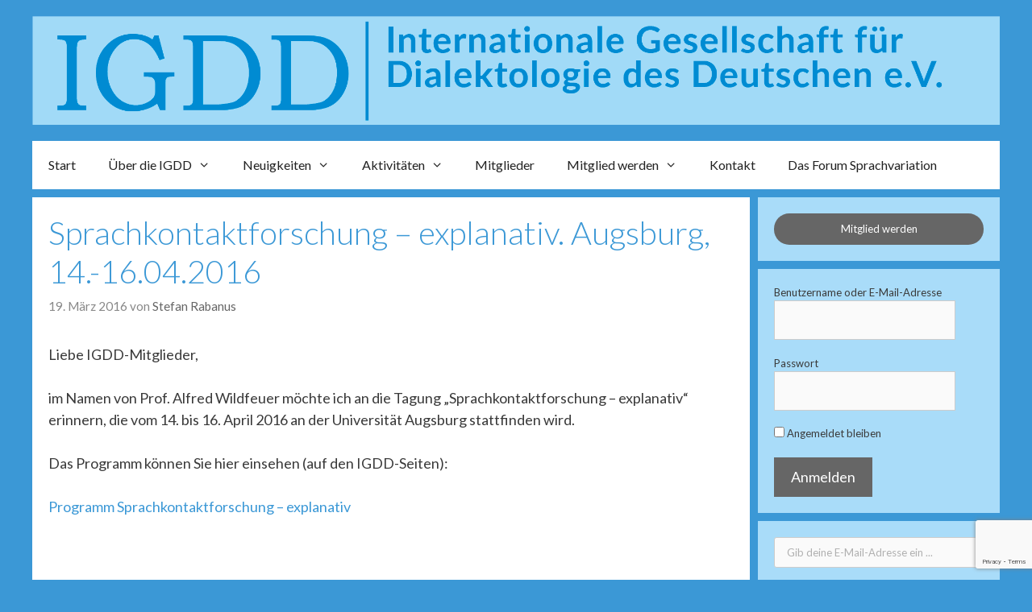

--- FILE ---
content_type: text/html; charset=utf-8
request_url: https://www.google.com/recaptcha/api2/anchor?ar=1&k=6LeJTYEUAAAAANQDmM6hPh5pVC2QreXvEbkHDeKn&co=aHR0cHM6Ly9pZ2RkLm9yZzo0NDM.&hl=en&v=PoyoqOPhxBO7pBk68S4YbpHZ&size=invisible&anchor-ms=20000&execute-ms=30000&cb=pfuxk8z3tn87
body_size: 48615
content:
<!DOCTYPE HTML><html dir="ltr" lang="en"><head><meta http-equiv="Content-Type" content="text/html; charset=UTF-8">
<meta http-equiv="X-UA-Compatible" content="IE=edge">
<title>reCAPTCHA</title>
<style type="text/css">
/* cyrillic-ext */
@font-face {
  font-family: 'Roboto';
  font-style: normal;
  font-weight: 400;
  font-stretch: 100%;
  src: url(//fonts.gstatic.com/s/roboto/v48/KFO7CnqEu92Fr1ME7kSn66aGLdTylUAMa3GUBHMdazTgWw.woff2) format('woff2');
  unicode-range: U+0460-052F, U+1C80-1C8A, U+20B4, U+2DE0-2DFF, U+A640-A69F, U+FE2E-FE2F;
}
/* cyrillic */
@font-face {
  font-family: 'Roboto';
  font-style: normal;
  font-weight: 400;
  font-stretch: 100%;
  src: url(//fonts.gstatic.com/s/roboto/v48/KFO7CnqEu92Fr1ME7kSn66aGLdTylUAMa3iUBHMdazTgWw.woff2) format('woff2');
  unicode-range: U+0301, U+0400-045F, U+0490-0491, U+04B0-04B1, U+2116;
}
/* greek-ext */
@font-face {
  font-family: 'Roboto';
  font-style: normal;
  font-weight: 400;
  font-stretch: 100%;
  src: url(//fonts.gstatic.com/s/roboto/v48/KFO7CnqEu92Fr1ME7kSn66aGLdTylUAMa3CUBHMdazTgWw.woff2) format('woff2');
  unicode-range: U+1F00-1FFF;
}
/* greek */
@font-face {
  font-family: 'Roboto';
  font-style: normal;
  font-weight: 400;
  font-stretch: 100%;
  src: url(//fonts.gstatic.com/s/roboto/v48/KFO7CnqEu92Fr1ME7kSn66aGLdTylUAMa3-UBHMdazTgWw.woff2) format('woff2');
  unicode-range: U+0370-0377, U+037A-037F, U+0384-038A, U+038C, U+038E-03A1, U+03A3-03FF;
}
/* math */
@font-face {
  font-family: 'Roboto';
  font-style: normal;
  font-weight: 400;
  font-stretch: 100%;
  src: url(//fonts.gstatic.com/s/roboto/v48/KFO7CnqEu92Fr1ME7kSn66aGLdTylUAMawCUBHMdazTgWw.woff2) format('woff2');
  unicode-range: U+0302-0303, U+0305, U+0307-0308, U+0310, U+0312, U+0315, U+031A, U+0326-0327, U+032C, U+032F-0330, U+0332-0333, U+0338, U+033A, U+0346, U+034D, U+0391-03A1, U+03A3-03A9, U+03B1-03C9, U+03D1, U+03D5-03D6, U+03F0-03F1, U+03F4-03F5, U+2016-2017, U+2034-2038, U+203C, U+2040, U+2043, U+2047, U+2050, U+2057, U+205F, U+2070-2071, U+2074-208E, U+2090-209C, U+20D0-20DC, U+20E1, U+20E5-20EF, U+2100-2112, U+2114-2115, U+2117-2121, U+2123-214F, U+2190, U+2192, U+2194-21AE, U+21B0-21E5, U+21F1-21F2, U+21F4-2211, U+2213-2214, U+2216-22FF, U+2308-230B, U+2310, U+2319, U+231C-2321, U+2336-237A, U+237C, U+2395, U+239B-23B7, U+23D0, U+23DC-23E1, U+2474-2475, U+25AF, U+25B3, U+25B7, U+25BD, U+25C1, U+25CA, U+25CC, U+25FB, U+266D-266F, U+27C0-27FF, U+2900-2AFF, U+2B0E-2B11, U+2B30-2B4C, U+2BFE, U+3030, U+FF5B, U+FF5D, U+1D400-1D7FF, U+1EE00-1EEFF;
}
/* symbols */
@font-face {
  font-family: 'Roboto';
  font-style: normal;
  font-weight: 400;
  font-stretch: 100%;
  src: url(//fonts.gstatic.com/s/roboto/v48/KFO7CnqEu92Fr1ME7kSn66aGLdTylUAMaxKUBHMdazTgWw.woff2) format('woff2');
  unicode-range: U+0001-000C, U+000E-001F, U+007F-009F, U+20DD-20E0, U+20E2-20E4, U+2150-218F, U+2190, U+2192, U+2194-2199, U+21AF, U+21E6-21F0, U+21F3, U+2218-2219, U+2299, U+22C4-22C6, U+2300-243F, U+2440-244A, U+2460-24FF, U+25A0-27BF, U+2800-28FF, U+2921-2922, U+2981, U+29BF, U+29EB, U+2B00-2BFF, U+4DC0-4DFF, U+FFF9-FFFB, U+10140-1018E, U+10190-1019C, U+101A0, U+101D0-101FD, U+102E0-102FB, U+10E60-10E7E, U+1D2C0-1D2D3, U+1D2E0-1D37F, U+1F000-1F0FF, U+1F100-1F1AD, U+1F1E6-1F1FF, U+1F30D-1F30F, U+1F315, U+1F31C, U+1F31E, U+1F320-1F32C, U+1F336, U+1F378, U+1F37D, U+1F382, U+1F393-1F39F, U+1F3A7-1F3A8, U+1F3AC-1F3AF, U+1F3C2, U+1F3C4-1F3C6, U+1F3CA-1F3CE, U+1F3D4-1F3E0, U+1F3ED, U+1F3F1-1F3F3, U+1F3F5-1F3F7, U+1F408, U+1F415, U+1F41F, U+1F426, U+1F43F, U+1F441-1F442, U+1F444, U+1F446-1F449, U+1F44C-1F44E, U+1F453, U+1F46A, U+1F47D, U+1F4A3, U+1F4B0, U+1F4B3, U+1F4B9, U+1F4BB, U+1F4BF, U+1F4C8-1F4CB, U+1F4D6, U+1F4DA, U+1F4DF, U+1F4E3-1F4E6, U+1F4EA-1F4ED, U+1F4F7, U+1F4F9-1F4FB, U+1F4FD-1F4FE, U+1F503, U+1F507-1F50B, U+1F50D, U+1F512-1F513, U+1F53E-1F54A, U+1F54F-1F5FA, U+1F610, U+1F650-1F67F, U+1F687, U+1F68D, U+1F691, U+1F694, U+1F698, U+1F6AD, U+1F6B2, U+1F6B9-1F6BA, U+1F6BC, U+1F6C6-1F6CF, U+1F6D3-1F6D7, U+1F6E0-1F6EA, U+1F6F0-1F6F3, U+1F6F7-1F6FC, U+1F700-1F7FF, U+1F800-1F80B, U+1F810-1F847, U+1F850-1F859, U+1F860-1F887, U+1F890-1F8AD, U+1F8B0-1F8BB, U+1F8C0-1F8C1, U+1F900-1F90B, U+1F93B, U+1F946, U+1F984, U+1F996, U+1F9E9, U+1FA00-1FA6F, U+1FA70-1FA7C, U+1FA80-1FA89, U+1FA8F-1FAC6, U+1FACE-1FADC, U+1FADF-1FAE9, U+1FAF0-1FAF8, U+1FB00-1FBFF;
}
/* vietnamese */
@font-face {
  font-family: 'Roboto';
  font-style: normal;
  font-weight: 400;
  font-stretch: 100%;
  src: url(//fonts.gstatic.com/s/roboto/v48/KFO7CnqEu92Fr1ME7kSn66aGLdTylUAMa3OUBHMdazTgWw.woff2) format('woff2');
  unicode-range: U+0102-0103, U+0110-0111, U+0128-0129, U+0168-0169, U+01A0-01A1, U+01AF-01B0, U+0300-0301, U+0303-0304, U+0308-0309, U+0323, U+0329, U+1EA0-1EF9, U+20AB;
}
/* latin-ext */
@font-face {
  font-family: 'Roboto';
  font-style: normal;
  font-weight: 400;
  font-stretch: 100%;
  src: url(//fonts.gstatic.com/s/roboto/v48/KFO7CnqEu92Fr1ME7kSn66aGLdTylUAMa3KUBHMdazTgWw.woff2) format('woff2');
  unicode-range: U+0100-02BA, U+02BD-02C5, U+02C7-02CC, U+02CE-02D7, U+02DD-02FF, U+0304, U+0308, U+0329, U+1D00-1DBF, U+1E00-1E9F, U+1EF2-1EFF, U+2020, U+20A0-20AB, U+20AD-20C0, U+2113, U+2C60-2C7F, U+A720-A7FF;
}
/* latin */
@font-face {
  font-family: 'Roboto';
  font-style: normal;
  font-weight: 400;
  font-stretch: 100%;
  src: url(//fonts.gstatic.com/s/roboto/v48/KFO7CnqEu92Fr1ME7kSn66aGLdTylUAMa3yUBHMdazQ.woff2) format('woff2');
  unicode-range: U+0000-00FF, U+0131, U+0152-0153, U+02BB-02BC, U+02C6, U+02DA, U+02DC, U+0304, U+0308, U+0329, U+2000-206F, U+20AC, U+2122, U+2191, U+2193, U+2212, U+2215, U+FEFF, U+FFFD;
}
/* cyrillic-ext */
@font-face {
  font-family: 'Roboto';
  font-style: normal;
  font-weight: 500;
  font-stretch: 100%;
  src: url(//fonts.gstatic.com/s/roboto/v48/KFO7CnqEu92Fr1ME7kSn66aGLdTylUAMa3GUBHMdazTgWw.woff2) format('woff2');
  unicode-range: U+0460-052F, U+1C80-1C8A, U+20B4, U+2DE0-2DFF, U+A640-A69F, U+FE2E-FE2F;
}
/* cyrillic */
@font-face {
  font-family: 'Roboto';
  font-style: normal;
  font-weight: 500;
  font-stretch: 100%;
  src: url(//fonts.gstatic.com/s/roboto/v48/KFO7CnqEu92Fr1ME7kSn66aGLdTylUAMa3iUBHMdazTgWw.woff2) format('woff2');
  unicode-range: U+0301, U+0400-045F, U+0490-0491, U+04B0-04B1, U+2116;
}
/* greek-ext */
@font-face {
  font-family: 'Roboto';
  font-style: normal;
  font-weight: 500;
  font-stretch: 100%;
  src: url(//fonts.gstatic.com/s/roboto/v48/KFO7CnqEu92Fr1ME7kSn66aGLdTylUAMa3CUBHMdazTgWw.woff2) format('woff2');
  unicode-range: U+1F00-1FFF;
}
/* greek */
@font-face {
  font-family: 'Roboto';
  font-style: normal;
  font-weight: 500;
  font-stretch: 100%;
  src: url(//fonts.gstatic.com/s/roboto/v48/KFO7CnqEu92Fr1ME7kSn66aGLdTylUAMa3-UBHMdazTgWw.woff2) format('woff2');
  unicode-range: U+0370-0377, U+037A-037F, U+0384-038A, U+038C, U+038E-03A1, U+03A3-03FF;
}
/* math */
@font-face {
  font-family: 'Roboto';
  font-style: normal;
  font-weight: 500;
  font-stretch: 100%;
  src: url(//fonts.gstatic.com/s/roboto/v48/KFO7CnqEu92Fr1ME7kSn66aGLdTylUAMawCUBHMdazTgWw.woff2) format('woff2');
  unicode-range: U+0302-0303, U+0305, U+0307-0308, U+0310, U+0312, U+0315, U+031A, U+0326-0327, U+032C, U+032F-0330, U+0332-0333, U+0338, U+033A, U+0346, U+034D, U+0391-03A1, U+03A3-03A9, U+03B1-03C9, U+03D1, U+03D5-03D6, U+03F0-03F1, U+03F4-03F5, U+2016-2017, U+2034-2038, U+203C, U+2040, U+2043, U+2047, U+2050, U+2057, U+205F, U+2070-2071, U+2074-208E, U+2090-209C, U+20D0-20DC, U+20E1, U+20E5-20EF, U+2100-2112, U+2114-2115, U+2117-2121, U+2123-214F, U+2190, U+2192, U+2194-21AE, U+21B0-21E5, U+21F1-21F2, U+21F4-2211, U+2213-2214, U+2216-22FF, U+2308-230B, U+2310, U+2319, U+231C-2321, U+2336-237A, U+237C, U+2395, U+239B-23B7, U+23D0, U+23DC-23E1, U+2474-2475, U+25AF, U+25B3, U+25B7, U+25BD, U+25C1, U+25CA, U+25CC, U+25FB, U+266D-266F, U+27C0-27FF, U+2900-2AFF, U+2B0E-2B11, U+2B30-2B4C, U+2BFE, U+3030, U+FF5B, U+FF5D, U+1D400-1D7FF, U+1EE00-1EEFF;
}
/* symbols */
@font-face {
  font-family: 'Roboto';
  font-style: normal;
  font-weight: 500;
  font-stretch: 100%;
  src: url(//fonts.gstatic.com/s/roboto/v48/KFO7CnqEu92Fr1ME7kSn66aGLdTylUAMaxKUBHMdazTgWw.woff2) format('woff2');
  unicode-range: U+0001-000C, U+000E-001F, U+007F-009F, U+20DD-20E0, U+20E2-20E4, U+2150-218F, U+2190, U+2192, U+2194-2199, U+21AF, U+21E6-21F0, U+21F3, U+2218-2219, U+2299, U+22C4-22C6, U+2300-243F, U+2440-244A, U+2460-24FF, U+25A0-27BF, U+2800-28FF, U+2921-2922, U+2981, U+29BF, U+29EB, U+2B00-2BFF, U+4DC0-4DFF, U+FFF9-FFFB, U+10140-1018E, U+10190-1019C, U+101A0, U+101D0-101FD, U+102E0-102FB, U+10E60-10E7E, U+1D2C0-1D2D3, U+1D2E0-1D37F, U+1F000-1F0FF, U+1F100-1F1AD, U+1F1E6-1F1FF, U+1F30D-1F30F, U+1F315, U+1F31C, U+1F31E, U+1F320-1F32C, U+1F336, U+1F378, U+1F37D, U+1F382, U+1F393-1F39F, U+1F3A7-1F3A8, U+1F3AC-1F3AF, U+1F3C2, U+1F3C4-1F3C6, U+1F3CA-1F3CE, U+1F3D4-1F3E0, U+1F3ED, U+1F3F1-1F3F3, U+1F3F5-1F3F7, U+1F408, U+1F415, U+1F41F, U+1F426, U+1F43F, U+1F441-1F442, U+1F444, U+1F446-1F449, U+1F44C-1F44E, U+1F453, U+1F46A, U+1F47D, U+1F4A3, U+1F4B0, U+1F4B3, U+1F4B9, U+1F4BB, U+1F4BF, U+1F4C8-1F4CB, U+1F4D6, U+1F4DA, U+1F4DF, U+1F4E3-1F4E6, U+1F4EA-1F4ED, U+1F4F7, U+1F4F9-1F4FB, U+1F4FD-1F4FE, U+1F503, U+1F507-1F50B, U+1F50D, U+1F512-1F513, U+1F53E-1F54A, U+1F54F-1F5FA, U+1F610, U+1F650-1F67F, U+1F687, U+1F68D, U+1F691, U+1F694, U+1F698, U+1F6AD, U+1F6B2, U+1F6B9-1F6BA, U+1F6BC, U+1F6C6-1F6CF, U+1F6D3-1F6D7, U+1F6E0-1F6EA, U+1F6F0-1F6F3, U+1F6F7-1F6FC, U+1F700-1F7FF, U+1F800-1F80B, U+1F810-1F847, U+1F850-1F859, U+1F860-1F887, U+1F890-1F8AD, U+1F8B0-1F8BB, U+1F8C0-1F8C1, U+1F900-1F90B, U+1F93B, U+1F946, U+1F984, U+1F996, U+1F9E9, U+1FA00-1FA6F, U+1FA70-1FA7C, U+1FA80-1FA89, U+1FA8F-1FAC6, U+1FACE-1FADC, U+1FADF-1FAE9, U+1FAF0-1FAF8, U+1FB00-1FBFF;
}
/* vietnamese */
@font-face {
  font-family: 'Roboto';
  font-style: normal;
  font-weight: 500;
  font-stretch: 100%;
  src: url(//fonts.gstatic.com/s/roboto/v48/KFO7CnqEu92Fr1ME7kSn66aGLdTylUAMa3OUBHMdazTgWw.woff2) format('woff2');
  unicode-range: U+0102-0103, U+0110-0111, U+0128-0129, U+0168-0169, U+01A0-01A1, U+01AF-01B0, U+0300-0301, U+0303-0304, U+0308-0309, U+0323, U+0329, U+1EA0-1EF9, U+20AB;
}
/* latin-ext */
@font-face {
  font-family: 'Roboto';
  font-style: normal;
  font-weight: 500;
  font-stretch: 100%;
  src: url(//fonts.gstatic.com/s/roboto/v48/KFO7CnqEu92Fr1ME7kSn66aGLdTylUAMa3KUBHMdazTgWw.woff2) format('woff2');
  unicode-range: U+0100-02BA, U+02BD-02C5, U+02C7-02CC, U+02CE-02D7, U+02DD-02FF, U+0304, U+0308, U+0329, U+1D00-1DBF, U+1E00-1E9F, U+1EF2-1EFF, U+2020, U+20A0-20AB, U+20AD-20C0, U+2113, U+2C60-2C7F, U+A720-A7FF;
}
/* latin */
@font-face {
  font-family: 'Roboto';
  font-style: normal;
  font-weight: 500;
  font-stretch: 100%;
  src: url(//fonts.gstatic.com/s/roboto/v48/KFO7CnqEu92Fr1ME7kSn66aGLdTylUAMa3yUBHMdazQ.woff2) format('woff2');
  unicode-range: U+0000-00FF, U+0131, U+0152-0153, U+02BB-02BC, U+02C6, U+02DA, U+02DC, U+0304, U+0308, U+0329, U+2000-206F, U+20AC, U+2122, U+2191, U+2193, U+2212, U+2215, U+FEFF, U+FFFD;
}
/* cyrillic-ext */
@font-face {
  font-family: 'Roboto';
  font-style: normal;
  font-weight: 900;
  font-stretch: 100%;
  src: url(//fonts.gstatic.com/s/roboto/v48/KFO7CnqEu92Fr1ME7kSn66aGLdTylUAMa3GUBHMdazTgWw.woff2) format('woff2');
  unicode-range: U+0460-052F, U+1C80-1C8A, U+20B4, U+2DE0-2DFF, U+A640-A69F, U+FE2E-FE2F;
}
/* cyrillic */
@font-face {
  font-family: 'Roboto';
  font-style: normal;
  font-weight: 900;
  font-stretch: 100%;
  src: url(//fonts.gstatic.com/s/roboto/v48/KFO7CnqEu92Fr1ME7kSn66aGLdTylUAMa3iUBHMdazTgWw.woff2) format('woff2');
  unicode-range: U+0301, U+0400-045F, U+0490-0491, U+04B0-04B1, U+2116;
}
/* greek-ext */
@font-face {
  font-family: 'Roboto';
  font-style: normal;
  font-weight: 900;
  font-stretch: 100%;
  src: url(//fonts.gstatic.com/s/roboto/v48/KFO7CnqEu92Fr1ME7kSn66aGLdTylUAMa3CUBHMdazTgWw.woff2) format('woff2');
  unicode-range: U+1F00-1FFF;
}
/* greek */
@font-face {
  font-family: 'Roboto';
  font-style: normal;
  font-weight: 900;
  font-stretch: 100%;
  src: url(//fonts.gstatic.com/s/roboto/v48/KFO7CnqEu92Fr1ME7kSn66aGLdTylUAMa3-UBHMdazTgWw.woff2) format('woff2');
  unicode-range: U+0370-0377, U+037A-037F, U+0384-038A, U+038C, U+038E-03A1, U+03A3-03FF;
}
/* math */
@font-face {
  font-family: 'Roboto';
  font-style: normal;
  font-weight: 900;
  font-stretch: 100%;
  src: url(//fonts.gstatic.com/s/roboto/v48/KFO7CnqEu92Fr1ME7kSn66aGLdTylUAMawCUBHMdazTgWw.woff2) format('woff2');
  unicode-range: U+0302-0303, U+0305, U+0307-0308, U+0310, U+0312, U+0315, U+031A, U+0326-0327, U+032C, U+032F-0330, U+0332-0333, U+0338, U+033A, U+0346, U+034D, U+0391-03A1, U+03A3-03A9, U+03B1-03C9, U+03D1, U+03D5-03D6, U+03F0-03F1, U+03F4-03F5, U+2016-2017, U+2034-2038, U+203C, U+2040, U+2043, U+2047, U+2050, U+2057, U+205F, U+2070-2071, U+2074-208E, U+2090-209C, U+20D0-20DC, U+20E1, U+20E5-20EF, U+2100-2112, U+2114-2115, U+2117-2121, U+2123-214F, U+2190, U+2192, U+2194-21AE, U+21B0-21E5, U+21F1-21F2, U+21F4-2211, U+2213-2214, U+2216-22FF, U+2308-230B, U+2310, U+2319, U+231C-2321, U+2336-237A, U+237C, U+2395, U+239B-23B7, U+23D0, U+23DC-23E1, U+2474-2475, U+25AF, U+25B3, U+25B7, U+25BD, U+25C1, U+25CA, U+25CC, U+25FB, U+266D-266F, U+27C0-27FF, U+2900-2AFF, U+2B0E-2B11, U+2B30-2B4C, U+2BFE, U+3030, U+FF5B, U+FF5D, U+1D400-1D7FF, U+1EE00-1EEFF;
}
/* symbols */
@font-face {
  font-family: 'Roboto';
  font-style: normal;
  font-weight: 900;
  font-stretch: 100%;
  src: url(//fonts.gstatic.com/s/roboto/v48/KFO7CnqEu92Fr1ME7kSn66aGLdTylUAMaxKUBHMdazTgWw.woff2) format('woff2');
  unicode-range: U+0001-000C, U+000E-001F, U+007F-009F, U+20DD-20E0, U+20E2-20E4, U+2150-218F, U+2190, U+2192, U+2194-2199, U+21AF, U+21E6-21F0, U+21F3, U+2218-2219, U+2299, U+22C4-22C6, U+2300-243F, U+2440-244A, U+2460-24FF, U+25A0-27BF, U+2800-28FF, U+2921-2922, U+2981, U+29BF, U+29EB, U+2B00-2BFF, U+4DC0-4DFF, U+FFF9-FFFB, U+10140-1018E, U+10190-1019C, U+101A0, U+101D0-101FD, U+102E0-102FB, U+10E60-10E7E, U+1D2C0-1D2D3, U+1D2E0-1D37F, U+1F000-1F0FF, U+1F100-1F1AD, U+1F1E6-1F1FF, U+1F30D-1F30F, U+1F315, U+1F31C, U+1F31E, U+1F320-1F32C, U+1F336, U+1F378, U+1F37D, U+1F382, U+1F393-1F39F, U+1F3A7-1F3A8, U+1F3AC-1F3AF, U+1F3C2, U+1F3C4-1F3C6, U+1F3CA-1F3CE, U+1F3D4-1F3E0, U+1F3ED, U+1F3F1-1F3F3, U+1F3F5-1F3F7, U+1F408, U+1F415, U+1F41F, U+1F426, U+1F43F, U+1F441-1F442, U+1F444, U+1F446-1F449, U+1F44C-1F44E, U+1F453, U+1F46A, U+1F47D, U+1F4A3, U+1F4B0, U+1F4B3, U+1F4B9, U+1F4BB, U+1F4BF, U+1F4C8-1F4CB, U+1F4D6, U+1F4DA, U+1F4DF, U+1F4E3-1F4E6, U+1F4EA-1F4ED, U+1F4F7, U+1F4F9-1F4FB, U+1F4FD-1F4FE, U+1F503, U+1F507-1F50B, U+1F50D, U+1F512-1F513, U+1F53E-1F54A, U+1F54F-1F5FA, U+1F610, U+1F650-1F67F, U+1F687, U+1F68D, U+1F691, U+1F694, U+1F698, U+1F6AD, U+1F6B2, U+1F6B9-1F6BA, U+1F6BC, U+1F6C6-1F6CF, U+1F6D3-1F6D7, U+1F6E0-1F6EA, U+1F6F0-1F6F3, U+1F6F7-1F6FC, U+1F700-1F7FF, U+1F800-1F80B, U+1F810-1F847, U+1F850-1F859, U+1F860-1F887, U+1F890-1F8AD, U+1F8B0-1F8BB, U+1F8C0-1F8C1, U+1F900-1F90B, U+1F93B, U+1F946, U+1F984, U+1F996, U+1F9E9, U+1FA00-1FA6F, U+1FA70-1FA7C, U+1FA80-1FA89, U+1FA8F-1FAC6, U+1FACE-1FADC, U+1FADF-1FAE9, U+1FAF0-1FAF8, U+1FB00-1FBFF;
}
/* vietnamese */
@font-face {
  font-family: 'Roboto';
  font-style: normal;
  font-weight: 900;
  font-stretch: 100%;
  src: url(//fonts.gstatic.com/s/roboto/v48/KFO7CnqEu92Fr1ME7kSn66aGLdTylUAMa3OUBHMdazTgWw.woff2) format('woff2');
  unicode-range: U+0102-0103, U+0110-0111, U+0128-0129, U+0168-0169, U+01A0-01A1, U+01AF-01B0, U+0300-0301, U+0303-0304, U+0308-0309, U+0323, U+0329, U+1EA0-1EF9, U+20AB;
}
/* latin-ext */
@font-face {
  font-family: 'Roboto';
  font-style: normal;
  font-weight: 900;
  font-stretch: 100%;
  src: url(//fonts.gstatic.com/s/roboto/v48/KFO7CnqEu92Fr1ME7kSn66aGLdTylUAMa3KUBHMdazTgWw.woff2) format('woff2');
  unicode-range: U+0100-02BA, U+02BD-02C5, U+02C7-02CC, U+02CE-02D7, U+02DD-02FF, U+0304, U+0308, U+0329, U+1D00-1DBF, U+1E00-1E9F, U+1EF2-1EFF, U+2020, U+20A0-20AB, U+20AD-20C0, U+2113, U+2C60-2C7F, U+A720-A7FF;
}
/* latin */
@font-face {
  font-family: 'Roboto';
  font-style: normal;
  font-weight: 900;
  font-stretch: 100%;
  src: url(//fonts.gstatic.com/s/roboto/v48/KFO7CnqEu92Fr1ME7kSn66aGLdTylUAMa3yUBHMdazQ.woff2) format('woff2');
  unicode-range: U+0000-00FF, U+0131, U+0152-0153, U+02BB-02BC, U+02C6, U+02DA, U+02DC, U+0304, U+0308, U+0329, U+2000-206F, U+20AC, U+2122, U+2191, U+2193, U+2212, U+2215, U+FEFF, U+FFFD;
}

</style>
<link rel="stylesheet" type="text/css" href="https://www.gstatic.com/recaptcha/releases/PoyoqOPhxBO7pBk68S4YbpHZ/styles__ltr.css">
<script nonce="8Wz_xjJ4iGAWZVOXbf4qeg" type="text/javascript">window['__recaptcha_api'] = 'https://www.google.com/recaptcha/api2/';</script>
<script type="text/javascript" src="https://www.gstatic.com/recaptcha/releases/PoyoqOPhxBO7pBk68S4YbpHZ/recaptcha__en.js" nonce="8Wz_xjJ4iGAWZVOXbf4qeg">
      
    </script></head>
<body><div id="rc-anchor-alert" class="rc-anchor-alert"></div>
<input type="hidden" id="recaptcha-token" value="[base64]">
<script type="text/javascript" nonce="8Wz_xjJ4iGAWZVOXbf4qeg">
      recaptcha.anchor.Main.init("[\x22ainput\x22,[\x22bgdata\x22,\x22\x22,\[base64]/[base64]/[base64]/[base64]/[base64]/UltsKytdPUU6KEU8MjA0OD9SW2wrK109RT4+NnwxOTI6KChFJjY0NTEyKT09NTUyOTYmJk0rMTxjLmxlbmd0aCYmKGMuY2hhckNvZGVBdChNKzEpJjY0NTEyKT09NTYzMjA/[base64]/[base64]/[base64]/[base64]/[base64]/[base64]/[base64]\x22,\[base64]\\u003d\x22,\x22w6vCvcOvwqwewr8hW0vCqMO+JCYgwofDo8KAXDQlTcKuEHzCmXAWwrsJMsOBw7gvwpV3NV9FExYCw4AXI8K3w6bDty8gfibCkMKvdFrCtsONw4dQNSR/Al7DhkbCtsKZw7jDo8KUAsO+w5IWw6jCncKvPcOdUMO8HU1mw7VOIsOhwrBxw4vCh2/CpMKLAMKvwrvCk0PDgHzCrsK5YmRFwpkcbSrCjHrDhxDCgMKmECRLwqfDvEPCkcOJw6fDlcKcFzsBScOXworCjwbDhcKVIVRyw6AMwrzDm0PDvjZbFMOpw6/CqMO/[base64]/w6Qcw6AfdmzCt8KhUMO4wpbCuMOvwpxbwpV2dhw6aShga2vCsxElRcORw7jCtx0/FSbDtjIuTMKRw7LDjMKZUcOUw65Pw5w8wpXChRx9w4RZHQxmaDdIP8OVGsOMwqBbwqfDtcK/wqxREcKuwoVrF8O+wqwBPy4lwpx+w7HChcOrMsOOwo3DjcOnw67CrcO9Z08JFz7CgRhqLMOdwpHDsivDhyjDuATCu8OVwrU0LxzDsG3DuMKUTMOaw5M9w7kSw7TCg8O/wppjUgHCkx9kSj0MwrTDocKnBsOdwoTCsy5xwoEXEwDDvMOmUMOUIcK2asKpw6/[base64]/[base64]/DoSMQUAFXwrEDXMKQw4fCs0rDncKuwqLDgwhTQsOEQ8K7IG/DjQ/CmChlLw3Dp3xBLMORUATDjsOTwpNtFk7DkVnCjR7CrMOEKMKwacKgw67Di8O0wp4gNEJFwp/Ck8OKEcKqDjAJw7olw4PDrxQYw6fCkcK6wqHCu8Odw7QNBUZBE8OncsKew7TCpcKgJRjDsMK+w4YhT8OZwpVjw5oQw7vCnsO6HMKcDGVPWMKMZSbCgMKqETxNwpghwpBcZsOjasKhXjlUw5Ifw7rDicK2XA/Cg8KZwrbDiVo/HsKYXDMuAsKOTmTCrcOyecKcRsK5LhDCqG7Cr8KyQ0w4VFVpw7E3UAc0w7DCtALDpDfDmT/[base64]/CgwHCljbCphbCo8O5wqXChMK8EsO/w51OLcOzw6QowptDZcOUPAPCvysnwq3DgMKQw4HDoE3Cu3rCqA57CMOgTsK0KSbDq8O7w6NAw44AaRzCvi7CmcKowp7Ck8Kowo3DisKmwpjCmFrDhBgAAxTCkgdBw7LDpcOVI3Y2Pyx7w6jCp8Ovw6Ufe8O2XcOYBEgKwq/DhsO2wr7CvcKKbRzCnMKgw6plw5nChj0IIcKxw4pMWjzDncOmN8O/FGrCqU4vcW5bSsOJZcKowoIIJ8OBwr/CpyJZw4TCvsOnw7bDtMKQwp/CnsKvVMK1dMOVw4F4cMKFw4t2HcOUw6rCjMKBS8O8wqJACMKlwpNMwrrChMKiGsOgPnXDjQQjZsKUw60DwoBew5Vnw5N7wonCpH94dsKnIMODwq8mwrjDncO9N8K/XQvDoMKVw7/CuMKnwo0tAsK9w4bDmxw4I8KLwp42cllZVMOlwrBPCTJxwpEqwr4ywoDDhMKDw4xvw4lfw5/CgQJ1WsK7w6fCv8Kow4TDtyjCksKuD2YMw7UfCMKqw4FRClXCsUHCmVcBwqfDkSrDsxbCp8KEQsOyw6QOwrzCvlzCvmDDhcKxKjbDlcOPXcKcw7LDtXNoLUzCocORPWPChnB+w4nCocK4e0/DssOrwqJHwoQpMsKHKsKBPVvDnHTChBcgw7d+P1PCjMKXw73Cn8OMwrrCqsO/w5onwo5swoLCpMKbw4bCj8OWwrERw4jCgBrCgWlaw6HDtMKswq7CmcOwwpnDvcKCB3XDjMOpeEs7FcKkKcKSWiDCjMKww598w7/CusKVwpHDtTFxY8KVWcKVwrPCo8K/HQvCsBd4w6HCpMKkwq7DicORwpABw41bwqPDlsOiwrfDlsK/O8O2WzLDs8KKBMKSeW3DosKULHTCv8ODf0rCkMO1YcOoSMOIwrgew7g6wpJowqvDgzXCmsKPcMKZw6zDkiXDqSgdMS/CmVwed1TDuQbCuxXDqTfDp8OAw4xBw4TDkcO/w5gsw7sjAnQ9wpM0FcOsN8OROMKawoQ7w6UOwqHCkD3Dq8OubMK5w7TCp8O/[base64]/wrRZw5/DmTXDjDbCingow5TDq2XDv3dRwrUEwpzCjTDDq8K6w7UZCXgAF8Kyw5DCucOEw4bDt8OFwpPCknglaMOKw6lhw5HDgcK7Km1Swp/[base64]/CulPCgsKoKU/DkcOUwrgAJCLDu8KmIMOfD8KEw6HCg8KSZzPCg1jCp8OFw7UvwpNjw5FcI2A1GERQw57CoUPDhBlqEwd0w6ZwdB4FQsOBF1oKw5gUE30Awrh0KMKESsKnIwvDrmPCicKFw53DgW/Ch8OBBRImJW/CsMKTw5DDpMO8HcOsIMOVw6jCkEXDpcOGXEXCoMO9IMOywqHDh8KJQwzDhRLDvWDDhsODUcOyWMKLW8O2wpIxPsOBwprCqcOzcALClC8BwqjCpF88wpQEw5PDp8OAw6cqLcOwwrLDm1PDqW/Dm8KLJ2BzYMOEw6rDtcKaSVJIw47ChcKlwrtgPcOcw7PDvXFew5bDsTEYwo/DtA8+wqt3HcK7wrMkw5wxWMO+bm3CpDZzesKrwp/Cq8Osw6fDjsOww5pRTxbCnsOnw6rCuG4RXcO+w4Y5VMKWwpx9E8OCw5jDl1d5w4tPw5fCjwtfLMO7wo3CtcOQFcK7wqTDtsKPdsOMwrDCl3FSQ2cdaynCg8Obw45lLsOYXhxIw47DtX7DozzDknMlb8K9w7kccsKywqJ3w4PDo8O9K0DCuMKidUfDo2/Ct8OvBsOYw6rCqVwPwpbCrcOYw7vDvsKswpPCqlsFG8OOPnQlw77CusKbwpfDqsOuwqrDgMKTwpEpwpobUMKQwqPDvz8TWWIWw4A/acOGwq/CgsKDw4QowrDDqMOIVcOCw5XCncOwaiXDt8KOwo9hw4gMw7UHJ15Hw7R0MXt1BMOkNi7DpUYXXXY6w5bDmsOZfMOIXMOww409w4k2wrPCscOnwqvCmcK0dAjDug7CriBQak/Co8O/[base64]/w7XDgUTCmgHCvD/CvsOMw5rCosORwr83wrcmDhNqRg5/w5vCnkHDk2jCryPCsMKrHgd/GHp5wponwoVlU8Kkw7Ymf3bCrcKMw4fCoMK2McOHLcKmw6/[base64]/CqsK+aMKpw5DCvcOlw6ldD8OlwrfCosKMZcK8QCDDpsOxw63ChifDjjPCosKHw77CsMOVacKHwrHDnMKML33CumvDlxPDq8OMwrtBwpnDrAojw7NQwrZyAsKCworCjxbDuMKUYcKrOiB6EcKpAC3CvsOvDwNFAsKzCsOgw6lowp/CixRIEMO/woMudAXCtsKmwrDDsMKmwrRgw4LCtG4aGMK/[base64]/Cj03Dk8OnwrIqLMOFGGN+IwZ9w4/Dqi/Cu8OgXsOawqk5w51iw4NET3PCqBpxBEZuZ0nCtzTDvcKUwoIGwp/CrsOsesKVw4E6w5LCiEHCkCzDnQtEQmpEJMO9OWdZwqvCqw9rHsOSw6FSHEDDlVFUw4hWw4BfLCjDjxotwpjDpsKJwodRP8OJw54uYh/CkjJzek9vwqfCosK+UmIyw4/[base64]/[base64]/[base64]/Dl8Kww5DDhMKQwq0cwqxEZm1mw4PDvQNpYsKew5jDisKCT8OBw4XDiMK7wrUVVmhATcKtYcKGw5otEMOIPMOrOMOdw6fDj3fChlzDpMKcwrTCv8KcwoEsZcOQwqzDmV4OIATCnAAYw6Aqwq0IwrrCjXbCk8Oiw4TCuH1Pwr/CgcOVEznCs8Ojw7pfwqjCiAZzw5lHw4gbw5JBw43Dm8KyfsOFwrsSwrdIAsKoL8OVTDfCpVjDmsO8UMO5cMO1wr8Dw69XOcOOw5UBwqxyw7w0U8Kew5DCtMOeaU4Pw5EQwr3DnMO0PMOXw5nCvcKgwpoCwo/CksKiw6DDjcOzDllBwqksw4McV01xw4BMecOxNMObwqxEwrt8w6/CmMKQwqkMKsK0wo/[base64]/Ch8OkQsKRHFjDq2UzdwEkwqRzw4jCjcOkw7tmesOQwrF2w6zCmw8XwrTDtDfDmcOQPwIBwol1DE13wqLDkFbDl8KsesKKQgN0ccOdwpXCtTzCr8K8BcKVwqTCsn/DoHYGccKnJmjDlMKmw5wOw7HDuWfDkAxfw7FnWBLDpsKlCsOWw5/DjwtVRSt5ZsOkeMKwHwLCvcOHLcORw4pAecKxwpBJbMKuwoMOBGjDosOnw7XDs8OAw7gHCAFiwr/[base64]/Cu8O/[base64]/DtMONw6vCslbDhMKbbQcQwoN7woLColTDnsOXw7HCmcOswpTDjsKwwrdsVcKyIHZvwoU1XX91w4ADw63CoMO+wrIwD8OtLcKABMKEORTCu0nDi0AQw4DDpsKwaFJvT33DnCYjfkbCkcKDYjPDviHDqy3CtmsLw6FTcHXCt8O5RMOHw7bCt8K2wp/Cr1wmbsKGZiXDiMKFwqXDjArCugXDlcKhR8OXFsKhw6Z9w7zCvldbRVNhw6I4wplEGDRnInJqwpBKw6FUwo3DulgNHGvCh8KtwrlXw703w5nCusKbwpXDv8KUb8OxeBJ0w7wCwqoww6YDw4YEwoTDmTPCskrDiMKBw4FPDWZUwo/Dr8K4dMOFW0I4wqoEBgINRsOwbwRDRsOaPcOSw7jDlsKLAn3CqMKkByNdXzx6w6zCmCrDoXrDukYtZsO2U3PCkkZXcsKoDcOAJ8OBw4nDocK3AkY6w6LCgcOqw5ZZbgsXfnXCixpJw5nChMKndybCjj9jThDDnXDDgMKaeyAzNkrDtEtow5Qmwr/CgsOfwrXDhnvDi8K0JcOVw5rDjDEPwrHConTDhFISVFPCuyJuwqMdI8O2w7olw619wq4Tw784w7dDG8Kjw7oxw4/DuT4mICnCisK4G8O5JcOZw7gXJMO+ai/Cu2gpwrnCiT3DuW1LwpIbw5kgOR8LLQPDpzTDh8OeI8OARkTDqsKZw5cyMDhNw47DpMKPXALDlxhhwqnDu8Kzwr3Ct8KbeMKlRlwnZw9ewpEDwpw+w45owqrDsWLDpFzDnQt9w5rDqFEmw4x9bU9Fw4LClS/DhsKcDShILknDijLCvMKrNU3CusOAw5lEAxEBwpQ1ScKvHsKBwoBMw7QPbsOpSMK6wrADwrXCn2bDmcKrwq4LE8Osw45hcXTCknNZZcOwWMOFO8OFX8KqSnTDriDDsnHDiWDDtGrDn8O3wqh0wr5WwrvDmcKEw6bCqEhlw4sgDcKXwp/[base64]/CvhPCs1fDpzpuw5cqHMOuE2RNwpDCundmCkLCpHQzwrHDn1LDgsKuw6vCpkYRw7jCogAMw5/CmcOFwqrDk8KCMkbCpcKzDhQFwqINwodawprClB/CqXrDlyJ6AsO8wosof8KVw7UlCAfCm8O8GCclLMOdw7jCuRjCuAVMLy5kwpfCr8KNTsKdw5tSwrIFwpABw5M/LcKqw4/[base64]/CgsOtasOHwrLDmMOEI0zCiCPDh0VXw7/Co8OULMKtdQpQIHvCncKCZ8OHK8KAUGzCgcKUdcKrfxTCqjnDocO8Q8Kcw6xQwp3CjcOMw5LDsw42bnPDv0c9wrfCqMKObsK+wqzDjzHCusOEwprDqsK6AWbDlcOUPxw5w4cHCXzCosKVw6TDpcOMPEJ+w6A9w7rDg0Byw7owbk/DkSx7wp/DhV/DmkDDusKoQR/[base64]/w68AwqHDiMK4JcKGF1JWemHCh8OaLx15c8Krw6ISNMOVw4/DuVY9N8KKD8Odw7XDjgHCucK3w7VgGsOOw7/DuRF4wqHCtsO3wpk/MidIWMO1XyvCvn8Pwrkaw67CjH7CiFvCv8KVwpQiw67Di0TCkMOOw6/CvnDCmMKOS8KswpIucU/[base64]/[base64]/ClSzDuBjDlEg/ISMTJEjCkgQhBcOYwp7CtmTDnsO/[base64]/QjjChBN+WnfDocOuw6fDvcO4GgrCpil5LTvDmV3ChcK/YXXCv2lmwpDCvcKfwpHDuQPDvRQmw6vCtcKkwqcnw67DncO2JMKbU8Kxw4jDisKaDCoCVETCsMOTJMOcw5QNPcKdB0PDpcO3K8KjNB3DonzCtsOnw5PCl0bCt8KoNsOcw7XDuQcQFRPCiy0kwr/Dr8KGecOuQ8KLT8K0w57DkUPCpcOmw6TCv8KPN0JOw6/CucKWwo7CtzstWsOAw5nCsRtxwqnDu8Kgw4HDuMO3wqTDksOCC8OfwoPCsE/Dkk3DpEYlw7tbwq/Cj2A/w4TDrcOWw7HCtCZzRWhyPsOXE8OlbsOCVMKwdClIwodIw7dgwrxzAwjDjhYWYMKJI8Klwo4CwrXCqcO3VWnCuEt9w5oYwoDCq0pcwphpwogaNWfDo1h4BWNTw5jDq8ODP8KFCnrDq8O1wqNhw7/DusOIGcKmwrBhw5kWJ18RwohQJFnCoyzCoSbDiXHDmTXDtmJfw5fCuBfDjcOZw6PCnCfCnMO3ah98wp9pwp4uw4nCmcO9Sy0Vwq9pwoNWLcOMWsO5bsOIXGA1dMKcGw7DuMKMdcKRdBl/[base64]/DnsKVw7fCrcKXLMOTP8OvwpnCizzDiC9iBRXDocKWMcKCwo/[base64]/[base64]/DtMO8w4wIw61bFxfCjmZHwrrCvFYjGG7Du8Ojw6DDvh9ye8OAw7kew5HCvcK1worDoMKWEcOswrwUCsOpU8KYQsOoEVQYwo3CtcKmacK/V11rAsOySjPDtMK8w7ZleyrDrWrCkTDCiMOXw5nDriXCjS3CrsOowqojw619wp4+wqvCicKswqTCogR3w5txQH3DrcKFwoF1W1AbUGVnRkPDmMKWAjIDWBxoXMKCNsOaM8OofxHCkcK+ECDDoMOSFcOCw6/CpxAsERUkwoofR8OBwpLCgB1eLMKVKybDhsOyw75Aw78NNMOCLhLDv0bCiyAvw5Mqw5TDo8KUw5jClWRBfll+bcOOMcOJHsOBw4fDsCZIwqTCpsOxTjUlYMKkTsObwpPDuMO5NQDDjsKbw5sdw5UuWj/DpcKOfiHCp2JVwp7CtcKBbMOjwrrChlpaw77Ds8KdCMOtGsOGwpILDGTCgz8eRWZYwrTCnStMIMK/w4DCpmTDl8OVwoIYEB/CmELChMOlwrwoE1ZUwpU5C0bDuw7CrMONQjwCwqTDiw0FRV4Iak5tbSrDhwdgw4ERw7xsP8K4w6krasOVTMO+wq8+wot0TiV/wr/DqGA6wpZEPcKbwoY6wpvCjQ3Cu2glUcOIw7B0wrlRA8KxwqfDiwzDjQzDpcKxw6HDtX5+QzhZwrLDpwZqw6bCnwjCtHTCl0Mlw7xQZMKVw4EiwpNcw78cBcKBw6/CvMKNw6BiXUPDkMOUCyMOI8KmS8O/JgHCtcO1F8KeVQtPRsONT0LCs8KFw6zDu8K1PzPDm8O1w4vDvsKNIwkIwpTCpEXCvkk/[base64]/DjG7Cm8KeKGgCTU8VwrcXwpctwogncyhcw6bCt8KBw73Dnx4Owpo4wp/[base64]/w57DkyU4XTgcw7PCsMORT1IjMMOiHsKww5vCqnTDvMK4OsOKw45pw7TCqMKawrnDglrDhW3Di8OMw5/CumnCum/Dt8K1w4Mjw61kwqZPXxMow5zDg8KVw50pwrzDucKuWsKvwrlUDsKew5AXI2PCmXshw4Qbw5wyw6QBwpXCvMO/BULCr3/Dhx3Ctw3DhsKLwpPCnsOZRcOVW8KaZV49w7tsw4PCqk7DncObAsO1w6dTwpHDsA9zKxDDiS3ClA9owrTDnRtiGzjDmcKBUx5pw4JTVcKlPXvCrBhKKsOnw7tIw5HDp8K/SRHDi8KJw4l1KsOpCkzDshghw4NCw7h0VnIowpHCg8O2w6xuX1UlMWLCkMK2KMKkScOLw6tqFyA8wo8Bw5rCu2kPw6jDg8KWK8OqD8KkdMKhb1vDilRaAGnDqsKKw65zEMOHwrbDiMKObnfCp3jDicOAPMK9wqUjwqTChsOXwqvDn8KXXcO/w6fCrG4acsOowoDCh8OeOVDDk2oRHMOYeFBBw6bDt8OkV3TDpXIZccO4wp5zbCJQewfDs8Kxw5FaZsOBAmfClQLCq8KUw6Vtwogyw57DgwXDqkAbwpLCmMKQw71jIsKOXcOrJDTChsK/J3MXwqNWJA49Sm3ClsKCwqw7RGxAHcKIw7HCjk/DtsK8w6Bzw7VhwqTDlsKiB185e8K0PxjCjjTDn8KUw4pzLVnCmMKAVUnDjMOzw6A2w4lvw5hpOivCrcKQOMKtBMKZQSxIw6nCsFdmHw7Cn09DK8KgFSdvwo7CtcKUQWjDkcOAAcKuw6/CjcOsNsOQwqg4wqnDlcKzLsONw43CicKBQ8K5OgDCoDjCoTgVecKfw5vDjcOUw6NKw5w0I8K4w5JpJhbDvgNmF8OMG8KBezg+w4ZReMOCXMKdworCs8K/wrdNNSbCiMOSw7/Cmw/DpG7DhMO2S8OlwpLDglbClmXDlVPDhVIywoVKQcKjw4bDscOIw7wUw57DnMK+YVF6w4RxWcOZU15Awr8Gw6/Dmkp+a3LCrQnCssOMw5RuRMKowpctw70awpnDu8KDMXpowrTCtUwbcsKqZ8K5MMOpwqjCmlUAP8KBwqHCr8ODLU54w6/[base64]/[base64]/PXXCkQFjw4bCv3cpw6TCj8KFYnTCtcOGw6HDqxFWCn8bw6JQcU/Dj2g4wqTDrsKgw4zDrDTCscKDTz/[base64]/ChQM0wpw8MMKXw4DDnMKTWsK6KXvCv8KJw4rDugFgT2ATwrsLLMK4Q8KyWhnCqcOtw6jDu8OQHsK9BEI6PE1iw5LCricnwpzDpQTDhg4xw5rCqcOgw4nDuA3Dk8KnNEckL8KLw5/Cn1d5wpvCp8Ocwq/[base64]/DklzDtMOiwrgWQMOlZcOMGC/[base64]/w653WcKZwqRdNDpIEgzCmHrCnmB+TMO5w5hlTMOxwos9WD3Cs24Lw4/CuMOWKMKBTMKYD8Oswr7CqcKOw6Jpw4URS8OJWnTDlFNsw7XDiTHDjC0Ywp8UEsOswpppwofDosOiwqJ2aSMlwp/CgMOBa0zCqcKIfMKGw65iw6oVEsOnEMO7JMKdwrgpe8OjVDXCiyESRVR7w4HDi30dwojDlMKSScKFWcOdwqXCp8O4HyLCisOGX3INw6zDr8ObGcOYfkLClcKBdxXCjcKnwpJtw7xkwpXDgcKubiRsBMOkJUTCkEEiGsK9G03CnsKYwoo/VTvCuRzDq0HCpQnDrTsuw5dSwpXCjn/CryZDZsKaUxsiwqfChMKyNBbCumjCoMO0w5w9wqA3w5YdXwTCuGDCkcOHw4pRwoNgQXQlw5IyOsO5a8OZQsOvw6pEwobDgwkcw5HDn8KJbE/CrMKkw5hiwqDCisO/MsKXbUnDsX/Dl2XCsWTCuzzDnmlEwpZDwp7Dp8ODwr89wpMVFMOqLS92w4PCrsO6w7/DkWBlwpsYw57ChsO7w4ZXQ1nCssKOccOHwoIkw6jCmsO6D8K1By9sw7gwIV8Rw6/[base64]/DqTTCqMKhw7cRUMKdD8KSwqzChMKhw74/LcK4RMO0asKWw6E/AsOUBDQrFsKsAjPDh8O+w5h8EsOmNxvDnMKLw5nDlMKMwrVVIkBkKhEHwoDCtnY6w7pBWX7DpxbDucKLMMOFw5fDtgV1bUTCjk7DvEvDtsOCJ8Kxw6bDvQ/CuTXDncOUbEEZbcObOsOleXYlFzBIwqbCvENKw47CpMKxwo8Vw7TCi8Kaw60LOXsHD8Ohw6LDtA9FPcOlSHYyfw0Iw7ZRAMKNw6jCqS0ZExh2F8Odw74Gwp5Dw5DCh8KMw5QocsO3VsKFFQ/DpcOnw5xdQ8OiI107OcO4c3TCtAYRw7ZZMsKqPMOUwqh4XG4NXMKcJjTDsBBpRB/CmUbCkxltSsOlwqXCs8KVRRRqwpIywqhJw6pecR4Pwp4Rwo7Co3zDucKvOkxsEcOJIh0XwpEZUVQNKR45RQQpFMKUDcOiN8OQCC3CuBPDslsawrdKdg8pwr3DmMKJw5DDn8KfUVrDkytowp95w6ZOc8KIeADDtBQDacOsQsKzw7/[base64]/CnCDCgMOYElDCuRDCs8OjNcOTFT/CqsO5UsOdwqpSJAJ7IMKzw65XwqbCjGZUwo7Cs8OiasK5w7hcw5swMcKREj7CrsKqEsKiOTRNwqnCrsOrdcK/[base64]/[base64]/w6fDlhUqfMOtw7bDocKHeMOowonDusK5w5LCmSNzw7hKwrVdw4RXwqPDqB0ww4gxJ3LDmcKAPSvDmGzDkcO+MMOqw4lzw7ofBcOqwovCnsOpA0HCqhMpAgPDoidawrIew6DDg3ItOCPCsEYGXcK7XUIyw7x/DG1Awq/DrcOxAldhwrJfwrF3w6d5ZsKzRcOpw5XCgsKbwrzCgsO8w74XwqzCoQJFwqjDsSPCnMKOJQ3CjDLDssOXH8ONJCg5w6cLw5BhHm3CijRXwocRw6xKBW0Td8OsAMOFVsKrS8Omw5Nqw5PDjcOZPGXDiQ1nwpQVL8KYwpPDgmRACE3DuDvCm0lAw7nDlg4obsKKCh7Dkn/DtwtXYBTDrMOLw5EEasK1PsKEwpN4wrEdwpUVIF5dwr3DpMK+wq/CrkhLwqjDt0FQChx6FsOOworCsX7CsDU1w6/DhxoITFAPL8OcOmnCpcKfwpnDnsKlZ37DvyZmEcKZwp4uUkTCrMKgwqoKO0VrM8KtwpjDrybDssO8wrYLekTCuUpKwrMIwrlOWMOmKwrDvXHDt8Opwo47w6t/Ij/DrMKFZmjCpsOGw7nCt8Khe3VVDcKMwqbDh2EUKEc+wo8xOGzDmmnCuydHYMOVw70awqXCvXPDqHnChDXDjVLCqyfDssK2VMKSa34Nw4McBRhAw5cNw4IQDsOfKDE/dmo2GCkrwpHClGTDvS/[base64]/Cp0bDu8Onw6Qbwrgfw7kIw60RcA1BJsKfI8Kow4IvMVnDug/[base64]/WQpqw5JxwrHCkcOyR8OTdgLCksOsw7ZzwrvDscKNXcKTw6PCvMOqwpIKwq3Ct8K7OBrDq3AHwr7DisKDU3J/fsOgQWzDv8Kswo1Qw5LDqsOzwr4XwrjDul4DwrRow6cawo8/MRvCk3bDrFDDkWTDhMOeLkPDq3x1TMOZcDnCosKHw68HODdZU08JMsOMw7bCkMO8EHTCtBwNBC4+UGPDritzAHU3SyNXScOOER7Dr8OhFMO6wq3Dm8KeIVUofWXCrMOoUcO5w73Cs23CoUjDq8O3w5fCmwcIKsKhwpXCtGHCsm/CrMKQwojDpMOBMkFxJy3DtGEsLRpSLMK4w63Cl2YWchNsFCfCmcKrFcOxVMOZN8O4MsOtwrNbMyjDjsOoLWDDo8KJw6wJKcKBw6cuwq3CpEVvwp7Dk0kYMMOvdsOTUsOtG2TDrmfDnzRPw7DDhhDCkm8jGkPDm8K3OcOdUDrDontxAcKbwowyGj/CtAR5w79gw5nCmcOZwr14e2LCtwPCgRkLw4vDqh8nw7vDq2x3wpPCtWxkw67CrBoBwqAnw6YHwo85w7hbw4wXDsKUwrPDiUvCksOmE8K3ZcKUwozCoAo/eSwpfsOGwpXDncOzLMK1wpFawrInJTpewozCsV4+w4HCmyBswq3CmgV3woAuw5LDpiQ+w5Mpw6nCu8KhWinDjC59TMOVbcK5wrrCn8ONVAUucsORw47CgQXDocOMw5DDu8ObKcOvDjskGn8nw7HDuW52w6/ChMKtw5tPwokowozCgQvCkMOJfsKLwqdleyQAD8Oywqoqw6PCpMOmwpVLDMK0HcKub0TDl8Kiw5PDtBjCu8KtXsO0QcOeFkxGewZTwp9Qw5FAw5/Dlx3CsykREsO+SxrDrjUjRcO8w63Ctm1AwonDlDRNRGDCnHjDhBplw64nNMO6aj5Qw4YCKkhLw73CvQLDvcOqw6R5FsOYHMO7GsKaw50dHsOZwq3Di8OabMKLw77Ck8OoDxLDmMObw6EvIz/CpzrDtVwzTsOhAXB7w4HDoHnCrMOzCmDChlthw5QUwqrCtsKXw4HCvsK+finCrFTCo8Kdw7TCnMO7a8Oiw7kuwofCicKND2QIYzw8CcKow6/CpUjDgFDCowRvwpoqwofDlcOuNcKkWwnCrXZIUcO/wonDth9Ydyo4wo/[base64]/[base64]/[base64]/DMKsP8OTLcKgwqzClzfCmMOaw5FPYjtdI0TDk10jw6fCocOAw7/[base64]/[base64]/Z8KYw5h+wp7DpyMXwrbCvWzCtQzCvnI+w5TDucKJw5XCk1A0wrRxwq9nOsOsw77Cr8KHwpnCl8KaXnsewqPCtsK+eB3Dr8O5wpIWw6TDncOHw5ZqNBTDncKlLVLCvcKKwoYnbg5gwqBDOsKiw47DisO/AEMpwocsecK9wptcHWJiw7xjT2fCvMKjeS3Di2puWcKPwq7CpMOTwpzDucO1w4F+w4rCi8KUwohMw7fDncOdwprCncOJfRIlw6jClcO6w6/DnxJMIylSwozDmMKPMSzDmSDDk8KrTUfCnsKAe8KYwqPDqsOXw47CnMKTwph6w4wgwrF/[base64]/Cgh/CscK0FS7DvMO/ZhtmZQVUGsK5wrnDs1jCvMOmw4nCoCHDoMOzbAfDgA5Qwo1ew7NNwqzCjsKUw4IkKcKKYTnClCjCujrCszLDpQAUw6/[base64]/w6gxw4MgOB/CiMODw7M8DcOPwo0+aMOJb8KzOsO4FXV5w4E4wowZw63DimTDrDzCvMOGwqbCtMKxL8K5wrHCuBfDtcOdUcOEYkgLD2YwYcKRwqXCoFgGw5nCqGjCrljCnjgqw6fDmcKzw7BzDFJ7w5XCrV/Di8KVLUExw5hLYcKEw4powqJjwobDh0zDjxBXw5gzwqIQw4rDnsOow7HDqsKFw6d8FcORw7XDgCrDrMO3e2XCoWzCv8OrMRDCs8KUOX/ChsOCw44VTgFAwo/Du24zYMOIaMOGwp3CmSbDjsKIZMOgwovDuCdGGgXCsxbDv8K9wpt3worCr8OSwpHDnyXDsMKpw7rCq00Cw77CiTHDocOUCw05XQHDqMOTeALDicKMwqYlw47Ck0oMw7Vzw7jCoirCvcO/w4HCt8OLGcO7NMOsKMKACMKaw5pcfsO/w5/[base64]/wq0Zw51+DEQxHTLCjcOkwojDhlrCiXTDklTCjlUjQUYsaADCgMK6a10Gw6DCocKlwr5KJMOnw7FySTPCkkAiw4rCvsOuw7/DpQgObQ3Dk3B6wq0oOsODwpvCizjDkMOIw5wawrkTw4Nfw5wZwr3Ds8O2w7zCvMOsCsK5w4Vhw4zCuDwiKsO9J8Klw7bCt8Krw5zDgsOWVsKBw5DDvCIXwoc8wo1Dc0zDtVzDi0Z7PApVw7AEYsKkEcKCw5AVF8KpOsKIRi4Sw5jCl8Kpw6HDk3XCsxnDtEp/w6ENwqgSwpnDkjFYwqTDgE0HB8Kewp5bwpbCpcKVw4Ezwo8pHsKsQRbDg1dMGcKqDjtgwqjDusOvRcOwDX8Xw5tzSsK3KMK1w4Rqw6DCqMO2Twkvw698wo3CvgDDiMOEQMK6HRfDr8Kmwp9Mw45Bw5/DjjTCnWgvwoVEMCTDmWQVRcOtwpzDh3onw6zCuMKMSGIGw4vCv8Kjw43DgMObDywNw4hUwrbClXhiVS/Dq0DCisOSwqvDrxMOfMOeWsOywpXCkH3Cik/DusKkZHtYw6o9MkXDvcOjbMO8w5nDiUTCnMKMw4w+HFlgw7LDnsOzw7M/wobDuW3Dp3HDqWI2w7TDj8KHw5HDlcOBw5/CpjU8w6Q/fsK9C2rCviHDt0oaw5wtGng6JMKSwpINLgUCfVzCggTCnsKII8KYSk7Cnz8bw71vw4bCuBJgw7IeeRnCr8KFwpNvwqbCqcOacABCwr7DrMKBw4BmA8OQw49zw7LDjsODwrAWw7pVw5fChMOOLh7DjQTDqcOvRFxcwrVWM3bDmMKsKMKAw7crwohzw4/DssOAw5MRwojCjcO6w4XCt1xmaQPCr8K+wpXDjBdTw5gnw6TCtR1mw6jCpkjDusOkw7dDwo/Cr8OewoEnVsO/LMOYwqbDt8K1wp1LViQ6w45rw6rCpjnCuR8KQGQrNXzCkMK/f8K+wrtVC8ORScK8ZS5GVcOmMQcrw4Rhw5cwe8Kxc8OQwrjCoz/Cn1UCFsKaw6jDl1koe8K/KsOUSGR+w5/DhsOYMm/Do8KdwooQWC/DmcKYw6NKTsKINlbDilJIwqRKwrHDtMOLdcO7wqTCjsKPwp/Cki9Sw4rCvcOrNQjDgMOlw6FQEcOELi8WDsKCfsOMwp/[base64]/CmSQGO8OEBlplJsKYwovDqsOEw6LChm83WsKgKcOyIsKew78QLcKSKsOowqPDiWbCqMOVwoZ2woTCsRkzTGHChcO3wq18XE07w5RZw5E4S8KLw7jClWMew549LCrDnsK9w65pw7PDssKbX8KPSDJeKgMjYMOqwoLDlMKQf0A/w4Mxw6jCs8Oqw50KwqvDrwEewpLCvwHCmxPClMKtwqkRwrnCkMOBwrNYw7zDkMOHw67DnsO0VMOVNmTDsxcOwoDCm8OCw5VjwqfDjMOcw7w4QDnDocOvw7AKwqhlwq/ChAxJwrkdwp7DikZ4wpheA27ClsKXw54nP3RTwr7ChMOgSGZUPMK3w5IZw41aagJdY8KVwqkcHUNuRQInwrxZfcOzw6NVwoY9w5zCocOYw6xeFMKXY2fDmsOfw7vChcKtw5tKCsOuR8OKw4rCgyx1BMKIwq7Dv8KNwoAbwp/DvTxQVMKlZVMtOcOEwoY7A8O8RsO+L3bCnCp/F8K3TivDtMO4JwLCrcKCw53DtcKNCMOwwr7DiGLCtMOww7rCiB/Dp0LCnMO0BsKEw50ZRQZ2wpUTFkU+w7/Ct8Kpw7fDnsKtwo/DmsKLwoFUOsO3w5/CqsOaw7EiED7DmH8GOVw8w7I5w4BAwo/CqFXDtVYcEAvDisO6UEjCrAzDhsKrNjHCjcKFwq/[base64]/CssKTwqFyF8OoZcKFwrYOwqvDucKiOV3Cp8Omw5DDm1k5w5MRW8K8wpdVfVDCncKMNksaw7rCuQh+wq/DmVjCiBzDuDfCmBxZwq7DiMKTwpfCvMO8wqQtQ8OxOsOUT8KeNXnCr8K4MHpnwo7ChUltwrg4ECcdYksKw7zDlsKewrnDocK+woZ/w7MuTjEZwpdgdTPClcOtw5PDgMKzw5TDshjDkEopw4DCtsOLCcOUfi/DgEvDi2HCqMK6SSJXV2fCrkjDtMK3wrhQT2JQw5TDhX48QELCoVPDsCIvewHCqsKlecOpZQxnwrtuU8Kaw7ApAV4IGsOywo/[base64]/[base64]/ChD1vPsKtQ8OMLx/[base64]/DjHvDq0zDl8KVw7Zaw6nDlcOww5FmCjvCgyHDuV9Dwo8HbUPCuEnDucKZw6xnQnoRw5LClcKPw6/CssKMOnscw5glwoxcHRF6Y8KKeDDDq8Onw5PChsKbwpDDosOmwqvCnRfCnsOzGALChz0LOk9bwrvDm8OeM8KdGcKuKkPDn8KNw5MtScKaJCFbbsK1VcO9QijCv0LDuMKcwoXCksO7fsOKwqDDlcKlw7bDkkwww7cIw4EPeVInekBlwp/DiFbCslfCqCrDuBTDgWbDlivDn8Ocw7InKAzCvUl8CsOWwq8XwoDDmcOvwqEYwroVesOKEcKRwpJ/KMKmw6TCkcKTw6Vdw49Xw4xhwoBpGcKswpRsO2jCtVk9wpfDmTjCpsKswq5rTAbCgHwbw7hiwpMwKMOJU8OjwrV7w7lRw6x2w559eUDDhBXCnizDrmhsw4fDisK3TcKEw6rDk8KNwpnDo8KVwp/Dm8KHw77Dv8OeAG9WV359wrrClkpvbMKPEMOwLMOZwrURwrzCpwg5wqgqwqFOwpJiTXUqwpIuTWkXOMK7I8KqLGAFw5nDhsOOwq7DgBoZUMOOfDzDs8O/[base64]/DnsK2NsKMwqfCm8KdMyTCvQ/DvsKOwr/DkMKkPsOeOXzDqMKlwr7Ch1/CncKuNk3CpsKJfho+w4ljwrTDuXLCqDXDi8K+w7ZDDwfDrHnDi8KPWMKPW8OxR8O+Yg7DhSFJwoBYPMOKBkcmdCRowpvClMKTHnTDisOrw6XDisO5QFUmVxbDpcOxWsO9fjsOJlAdwqrCnh0pw6HDtMOkWCpyw4/CncKVwo5VwoAJwpjCjmhDw4wlS2l2w7fCpsKBwpvCqXXChEtBdMKINcOgwozCt8ONw5QFJFZsTBAVdMOjSMK1AMOQTnjCk8KMe8KaJMKQwoLDozHDhSUXPh42wo/[base64]/w7XCucKqwoBHw7hiFcK9w6bCpMKjCH/CjmtQwqXCogxtw78dQcO/YsKzLkMjwqt5WMOswozDqcKSMcOyecK9w6tuMlzDkMKRf8KgGsKcY30ww5Mbw68rcMKkwqTCtMO5w7ldMsK+ehQKw4sPw7jClXzDqcK9w58zwr/DrMKuLMK9McOKbghwwpFdKDLCjsOKX1FXw7XDpcKNYMKjfyLCiyTDvg0rScO1E8OdbsK9OcO/[base64]/Ch8O8wqgMO8KEJXNCPMOqwoYAwoPDgsKKB8ONcElgwp/DnT7DqFg+dzLDgsOgw414w45ww6zCiSzDq8O2asOxwoo+KsOXCsKzwrrDlXckNsO/XF3CuCHCsys5BsO8wrXDqm0EK8KuwqlPdcOXYEfCrsKZHcKoUsO8LCnCo8O1M8OOGjksQGvDusK0D8KDwo9RJnViw4MEBcKCw4fCtMK1BcKHwoQHYkrDolXCkmNdNcO4DsOTw4nDtSbDqMKMCsONBXfCpsOeB0ZIdT/[base64]/DuMKwYAbCo8Ose0gtw6HCtD7DncO9ScK7HjTDp8K5w6XDsMOAw53DpVoCdUFSWcOzJnx/woBOJMOtwoxnL1Zlw47ChR0CHRoqw6vDjMObRcOPwrRlwoB9woQFwofDgFJmIRBvL2hvIkvDvsOdcywQOF3DomzDpjbDg8ObO15sPmgDeMKFwqnDrnN/AU8Tw6LCsMO6PMOdw7IodcOieXICN3fCiMOwCR7Dn20\\u003d\x22],null,[\x22conf\x22,null,\x226LeJTYEUAAAAANQDmM6hPh5pVC2QreXvEbkHDeKn\x22,0,null,null,null,1,[2,21,125,63,73,95,87,41,43,42,83,102,105,109,121],[1017145,333],0,null,null,null,null,0,null,0,null,700,1,null,0,\[base64]/76lBhnEnQkZnOKMAhmv8xEZ\x22,0,0,null,null,1,null,0,0,null,null,null,0],\x22https://igdd.org:443\x22,null,[3,1,1],null,null,null,1,3600,[\x22https://www.google.com/intl/en/policies/privacy/\x22,\x22https://www.google.com/intl/en/policies/terms/\x22],\x22LAxX21AWmQ+MFubp9c0RjOwrKoC2W+WMUjmfMAV4rh8\\u003d\x22,1,0,null,1,1769388316775,0,0,[20,242],null,[95,117,58],\x22RC-hfHimmqmxgm5DQ\x22,null,null,null,null,null,\x220dAFcWeA7qFnbUToiz3RL8I6693or8K1J6objR647CjfwsgUA5JgBcgv__Y_CG_VSzkvuFwU5a6QnNV2dk2pkfBGOoiydvL3TsdQ\x22,1769471116816]");
    </script></body></html>